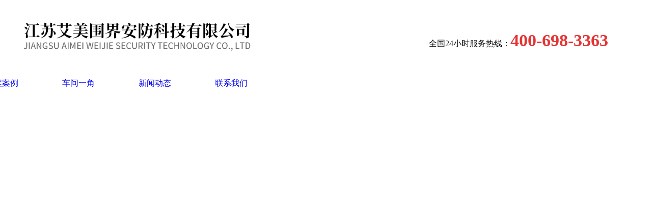

--- FILE ---
content_type: text/html
request_url: http://www.aimeiweijie.com/
body_size: 13028
content:

<!DOCTYPE html>
<html>
<head>
<meta http-equiv="Content-Type" content="text/html; charset=UTF-8"/>
<meta content="IE=edge,chrome=1" http-equiv="X-UA-Compatible">
<meta name="format-detection" content="telephone=no" />
<!--[if lte IE 7]><script>window.location.href='/manager/ie6.html?referrer='+location.href;</script><![endif]-->

<title>江苏艾美围界安防科技有限公司</title>
<meta content="江苏艾美围界安防科技有限公司、艾美围界、艾美、艾美围栏、艾美栅栏、艾美护栏、江苏艾美、徐州护栏、徐州围栏、徐州栅栏" name="keywords"/>
<meta content="江苏艾美围界安防科技有限公司致力于向市场及客户提供高品质的产品，公司拥有当今先进的表面处理技术和专业生产装备，优美设计个性化的金属网栏系列、栅栏系列、护栏系列、出入口控制系列产品为市场及客户解决场地保护方案，是国内市场最具竞争力的围界产品商家之一。" name="description"/>

<link href="/upfile/files/favicon.ico" type="image/x-icon" rel="icon">
<link href="/upfile/files/favicon.ico" type="image/x-icon" rel="shortcut icon">
<link type="text/css" rel="stylesheet" href="/manager/css/common.css" />
<link type="text/css" rel="stylesheet" href="/manager/css/style.css" />
<link type="text/css" rel="stylesheet" href="/manager/css/upDateStyle.css" />
<link type="text/css" rel="stylesheet" href="/manager/css/coupon/coupon.css" />
<link type="text/css" rel="stylesheet" href="/manager/css/animate.min.css" />
<script type="text/javascript" src="/manager/js/jquery-1.7.2.min.js"></script>
<script type="text/javascript" src="/inc/widget/ckplayer6.2/js/offlights.js"></script>
<script type="text/javascript" src="/inc/widget/ckplayer6.2/ckplayer/ckplayer.js" charset="utf-8"></script>
<script type="text/javascript" src="/manager/js/md5.js"></script>
<script type="text/javascript" src="/manager/js/updateStyle.js"></script>
<script src="/manager/js/jquery.SuperSlide.source.js"></script>
<script src="/manager/js/layer/layer.js"></script>
<script src="/manager/js/laypage/laypage.js"></script>
<script type="text/javascript" src="/manager/js/layer/extend/layer.ext.js"></script>
<script src="/inc/style.asp"></script>
<script type="text/javascript" src="/manager/js/wow.min.js"></script>
<script>
new WOW().init();
window.top["BNPage"]=0;
</script>
<style type="text/css">
body{width:1200px;margin:0 auto;
background-color:#ffffff;}
html {overflow-x:hidden; overflow-y:auto;} /*用来隐藏html的滚动条*/
.fwtop {background:#ffffff none repeat scroll 0 0;}.fwbottom {background: #f5f6f7 none repeat scroll 0 0;}
</style>

</head>
<body  onLoad="setTimeout(function() { window.scrollTo(0, 1) }, 100);">

<div id="BNreturnTopDiv"></div>
<div class="fwtop" style="position:relative;height:197px;width:100%;min-height:30px;" rel="5"> <div class="edit_putHere  tLan" rel="121" id="121" saveTitle="area121" style="height:10px;z-index:auto;top:0px;position:absolute;background-color:#f9c700; "></div><div class="label advertising " id="122" rel="122" titles="图片"  usestate="1" style='width:455px;height:62px;z-index:105;left:0px;top:39px;position:absolute;margin-left:0px;'><div class="advContent picture122" style="text-align:center;"><img width="450px"height="62px" src="/upfile/images/l.jpg" alt=""/></div></div><script type="text/javascript">$(function(){tlancv('122','0')});</script> <div class="edit_putHere  tLan" rel="427" id="427" saveTitle="area427" style="height:66px;z-index:auto;top:131px;position:absolute;background-color:#f9c700; "><div class="label " id="123" rel="123" titles="导航菜单"  usestate="1" style='width:1202px;height:66px;z-index:105;left:50%;top:0px;position:absolute;margin-left:-601px;' objcenter="center" DH="0">	<ul class="navBarUlStyle navBarUlStyle123">		<li class="m"><a class=""  bid="560"  href="/">网站首页</a></li>		<li class="m"><a class=""  bid="561"  href="/561">关于我们</a></li>		<li class="m"><a class=""  bid="563"  href="/563">产品中心</a></li>		<li class="m"><a class=""  bid="564"  href="/564">工程案例</a></li>		<li class="m"><a class=""  bid="565"  href="/565">车间一角</a></li>		<li class="m"><a class=""  bid="566"  href="/566">新闻动态</a></li>		<li class="m"><a class=""  bid="562"  href="/562">联系我们</a></li>		<li class="m"><a class=""  bid="567"  href="/567">在线留言</a></li>		<li class="m"><a class=""  bid="571"  href="/571">先进的喷涂设备</a></li>	</ul><div class="clear"></div></div><style type="text/css">.navBarUlStyle123{border-radius:0px; -moz-border-radius:0px; -webkit-border-radius:0px;font-family:Microsoft YaHei;display:table-cell;vertical-align:middle;}.navBarUlStyle123 li{width:150px;height:65px;line-height:65px;border-radius:0px; -moz-border-radius:0px; -webkit-border-radius:0px;float:left;display:inline-block;text-align:center;;;}.navBarUlStyle123 .on{background-color:#fffcff;;border-bottom : 5px solid #f9c700;}.navBarUlStyle123 .on a{color:#f9c700;}.navBarUlStyle123 li a{font-size:16px;font-weight:normal;font-style:normal;text-decoration:none;width:150px;height:65px;display:block;color:333;}.navBarUlStyle123 li a:hover{color:#f9c700;}</style><script type="text/javascript">$(function(){tlancv('123','50%')});</script></div><div class="label advertising" id="481" rel="481" titles="文字"  usestate="1" style='width:391px;height:84px;z-index:100;left:802px;top:46px;position:absolute;margin-left:0px;'><div class="label_content advContent text481"><span style="font-family:微软雅黑;font-size:16px;"><span style="line-height:2;">全国24小时服务热线：</span><strong><span style="color:#E53333;font-family:impact;font-size:34px;line-height:2;">400-698-3363</span></strong><br />
</span></div></div><script type="text/javascript">$(function(){tlancv('481','802')});</script></div><div class="fwmain" style="position:relative;height:3450px;min-height:10px;position:relative;" rel="109"> <div class="edit_putHere  tLan" rel="128" id="128" saveTitle="area128" style="height:652px;z-index:auto;top:0px;position:absolute; "><div class="label slideBox slide129" id="129" rel="129" titles="幻灯片"  usestate="1" style='width:100%;height:652px;z-index:100;left:-348.5px;top:0px;position:absolute;margin-left:0px;'><div class="hd"><ul><li>1</li><li>2</li></ul></div><div class="bd" id="bd129" style="align:center;"><ul><li><a href="/562" target="_blank"><img width="100%"height="650px" src="/upfile/images/123.jpg" alt=""/></a></li><li><a href="/562" target="_blank"><img width="100%"height="650px" src="/upfile/images/大图(2).jpg" alt=""/></a></li></ul></div></div><script type="text/javascript">$(function(){var ary = location.href.split(" &");jQuery(".slide129").slide( { mainCell:"#bd129 ul", effect:"leftLoop",autoPlay:"true",trigger:"mouseover",easing:"swing",delayTime:"1000",mouseOverStop:"true",pnLoop:"true",interTime:"5000"});var labelWidth = $(".slide129").width();var winW = $(window).width();var bodyWidth = $(".fwtop,.fwmain,.fwbottom").width();var slideWidth = winW > bodyWidth ? winW :bodyWidth;if (labelWidth >= slideWidth){$(".slide129").css({"width":slideWidth + "px"});}var hd_li_length = $(".slide129 .hd ul li").length;var hd_length = hd_li_length*30 + (hd_li_length-1)*3;var half_hd_length = hd_length/2;$(".slide129 .hd").css({"marginLeft":"-"+half_hd_length+"px"});});</script><style type="text/css">#bd129  .tempWrap{width:100% !important;}</style><script type="text/javascript">$(function(){tlancv('129','-348.5')});</script></div><div class="label advertising" id="130" rel="130" titles="文字"  usestate="1" style='width:223px;height:89px;z-index:100;left:0px;top:707px;position:absolute;margin-left:0px;'><div class="label_content advContent text130"><span style="font-size:28px;color:#111;">先进的喷涂设备</span> 
</div></div><script type="text/javascript">$(function(){tlancv('130','0')});</script><div class="label clear" id="131" rel="131" titles="产品列表"  usestate="1" style='width:1200px;height:308px;z-index:100;left:0px;top:764px;position:absolute;margin-left:0px;'>	<div id="productList131" class="label_content productList131">		<div class="pic_list1 pic_list_roll" id="pic_list131">			<ul class="prolist131" id="prolist131">				<li>					<a  style="font-size:16px;color:#ffffff;"  title="先进的喷涂设备" href="/571/571/16"><img style="width:271px;height:216px;background-repeat:no-repeat;margin-top:10px;margin-right:8px;margin-left:8px;" src="/upfile/files/先进的喷涂设备/1.jpg" alt="" title="" onMouseOver="" onMouseOut=""/>					<p class="title" style="background-color:#292929;font-size:16px;color:#ffffff;border:8px solid #ffffff;line-height:39px;" onMouseOver="this.style.background='#f9c700'" onMouseOut="this.style.background='#292929'">先进的喷涂设备</p></a>				</li>				<li>					<a  style="font-size:16px;color:#ffffff;"  title="先进的喷涂设备" href="/571/571/15"><img style="width:271px;height:216px;background-repeat:no-repeat;margin-top:10px;margin-right:8px;margin-left:8px;" src="/upfile/files/先进的喷涂设备/2.jpg" alt="" title="" onMouseOver="" onMouseOut=""/>					<p class="title" style="background-color:#292929;font-size:16px;color:#ffffff;border:8px solid #ffffff;line-height:39px;" onMouseOver="this.style.background='#f9c700'" onMouseOut="this.style.background='#292929'">先进的喷涂设备</p></a>				</li>				<li>					<a  style="font-size:16px;color:#ffffff;"  title="先进的喷涂设备" href="/571/571/14"><img style="width:271px;height:216px;background-repeat:no-repeat;margin-top:10px;margin-right:8px;margin-left:8px;" src="/upfile/files/先进的喷涂设备/3.jpg" alt="" title="" onMouseOver="" onMouseOut=""/>					<p class="title" style="background-color:#292929;font-size:16px;color:#ffffff;border:8px solid #ffffff;line-height:39px;" onMouseOver="this.style.background='#f9c700'" onMouseOut="this.style.background='#292929'">先进的喷涂设备</p></a>				</li>				<li>					<a  style="font-size:16px;color:#ffffff;"  title="先进的喷涂设备" href="/571/571/13"><img style="width:271px;height:216px;background-repeat:no-repeat;margin-top:10px;margin-right:8px;margin-left:8px;" src="/upfile/files/先进的喷涂设备/4.jpg" alt="" title="" onMouseOver="" onMouseOut=""/>					<p class="title" style="background-color:#292929;font-size:16px;color:#ffffff;border:8px solid #ffffff;line-height:39px;" onMouseOver="this.style.background='#f9c700'" onMouseOut="this.style.background='#292929'">先进的喷涂设备</p></a>				</li>			<div class="clear"></div>			</ul>		</div>	</div>	<div class="label_foot"></div></div><style type="text/css">.productList131{background-position:center center;background-repeat:no-repeat;}</style><script type="text/javascript">$(function(){tlancv('131','0')});</script><div class="label advertising" id="132" rel="132" titles="文字"  usestate="1" style='width:186px;height:80px;z-index:100;left:988px;top:696px;position:absolute;margin-left:0px;'><div class="label_content advContent text132"><style>
.cp-1 li{list-style-type:none;font-size:16px;font-family:微软雅黑;text-align:center;width:82px;height:45px;float:left;line-height:3;display:block;}
.cp-2{background:#f9c700;color:#fff;}
.cp-3:hover{color:#f9c700;}
.pic_list_roll{width:100%;}
</style>
<ul class="cp-1">
	<li class="cp-2">
		<a href="/571">全部</a> 
	</li>
	<li class="cp-3">
		<a href="/571">更多</a> 
	</li>
</ul></div></div><script type="text/javascript">$(function(){tlancv('132','988')});</script><div class="label advertising" id="133" rel="133" titles="文字"  usestate="1" style='width:223px;height:89px;z-index:101;left:0px;top:1122px;position:absolute;margin-left:0px;'><div class="label_content advContent text133"><span style="font-size:28px;color:#111111;line-height:1.5;">工程案例</span> <span style="font-size:16px;color:#999999;line-height:1.5;">Engineering Case</span></div></div><script type="text/javascript">$(function(){tlancv('133','0')});</script><div class="label advertising" id="134" rel="134" titles="文字"  usestate="1" style='width:551px;height:70px;z-index:101;left:649px;top:1135px;position:absolute;margin-left:0px;'><div class="label_content advContent text134"><style>
.cp-1{list-style-type:none;font-size:16px;font-family:微软雅黑;text-align:center;float:left;line-height:3;display:block;}
.cp-2 a{background:#f9c700;color:#fff;width:82px;height:45px;}
.cp-3 a:hover{color:#f9c700;width:82px;height:45px;}
.cp-4{width:200px!important;height:45px;}
.cp-4 a:hover{color:#f9c700;}
.pic_list_roll{width:100%;}
</style>
<ul class="cp-1">
	<li class="cp-2">
		<a href="/564">全部</a> 
	</li>
	<li class="cp-4">
		<a href="/563/568">出入口控制系统系列</a> 
	</li>
	<li class="cp-3">
		<a href="/563/569">围栏系列</a> 
	</li>
	<li class="cp-3">
		<a href="/563/570">栅栏系列</a> 
	</li>
	<li class="cp-3">
		<a href="/563">更多</a> 
	</li>
</ul></div></div><script type="text/javascript">$(function(){tlancv('134','649')});</script><div class="label clear" id="135" rel="135" titles="产品列表"  usestate="1" style='width:1200px;height:648px;z-index:101;left:0px;top:1219px;position:absolute;margin-left:0px;'>	<div id="productList135" class="label_content productList135">		<div class="pic_list1 pic_list_roll" id="pic_list135">			<ul class="prolist135" id="prolist135">				<li>					<a  style="font-size:16px;color:#ffffff;"  title="工程案例" href="/564/564/36"><img style="width:271px;height:216px;background-repeat:no-repeat;margin-top:10px;margin-right:8px;margin-left:8px;" src="/upfile/files/围栏，栅栏/微信图片_20230722110009.jpg" alt="" title="" onMouseOver="" onMouseOut=""/>					<p class="title" style="background-color:#292929;font-size:16px;color:#ffffff;border:8px solid #ffffff;line-height:39px;" onMouseOver="this.style.background='#f9c700'" onMouseOut="this.style.background='#292929'">工程案例</p></a>				</li>				<li>					<a  style="font-size:16px;color:#ffffff;"  title="工程案例" href="/564/564/37"><img style="width:271px;height:216px;background-repeat:no-repeat;margin-top:10px;margin-right:8px;margin-left:8px;" src="/upfile/files/围栏，栅栏/微信图片_20230722110001.jpg" alt="" title="" onMouseOver="" onMouseOut=""/>					<p class="title" style="background-color:#292929;font-size:16px;color:#ffffff;border:8px solid #ffffff;line-height:39px;" onMouseOver="this.style.background='#f9c700'" onMouseOut="this.style.background='#292929'">工程案例</p></a>				</li>				<li>					<a  style="font-size:16px;color:#ffffff;"  title="工程案例" href="/564/564/38"><img style="width:271px;height:216px;background-repeat:no-repeat;margin-top:10px;margin-right:8px;margin-left:8px;" src="/upfile/files/围栏，栅栏/微信图片_20230722105956.jpg" alt="" title="" onMouseOver="" onMouseOut=""/>					<p class="title" style="background-color:#292929;font-size:16px;color:#ffffff;border:8px solid #ffffff;line-height:39px;" onMouseOver="this.style.background='#f9c700'" onMouseOut="this.style.background='#292929'">工程案例</p></a>				</li>				<li>					<a  style="font-size:16px;color:#ffffff;"  title="工程案例" href="/564/564/39"><img style="width:271px;height:216px;background-repeat:no-repeat;margin-top:10px;margin-right:8px;margin-left:8px;" src="/upfile/files/围栏，栅栏/微信图片_20230722105947.jpg" alt="" title="" onMouseOver="" onMouseOut=""/>					<p class="title" style="background-color:#292929;font-size:16px;color:#ffffff;border:8px solid #ffffff;line-height:39px;" onMouseOver="this.style.background='#f9c700'" onMouseOut="this.style.background='#292929'">工程案例</p></a>				</li>				<li>					<a  style="font-size:16px;color:#ffffff;"  title="工程案例" href="/564/564/40"><img style="width:271px;height:216px;background-repeat:no-repeat;margin-top:10px;margin-right:8px;margin-left:8px;" src="/upfile/files/围栏，栅栏/微信图片_20230722105930.jpg" alt="" title="" onMouseOver="" onMouseOut=""/>					<p class="title" style="background-color:#292929;font-size:16px;color:#ffffff;border:8px solid #ffffff;line-height:39px;" onMouseOver="this.style.background='#f9c700'" onMouseOut="this.style.background='#292929'">工程案例</p></a>				</li>				<li>					<a  style="font-size:16px;color:#ffffff;"  title="工程案例" href="/564/564/41"><img style="width:271px;height:216px;background-repeat:no-repeat;margin-top:10px;margin-right:8px;margin-left:8px;" src="/upfile/files/围栏，栅栏/微信图片_20230720153112.jpg" alt="" title="" onMouseOver="" onMouseOut=""/>					<p class="title" style="background-color:#292929;font-size:16px;color:#ffffff;border:8px solid #ffffff;line-height:39px;" onMouseOver="this.style.background='#f9c700'" onMouseOut="this.style.background='#292929'">工程案例</p></a>				</li>				<li>					<a  style="font-size:16px;color:#ffffff;"  title="工程案例" href="/564/564/42"><img style="width:271px;height:216px;background-repeat:no-repeat;margin-top:10px;margin-right:8px;margin-left:8px;" src="/upfile/files/围栏，栅栏/微信图片_20230720153108.jpg" alt="" title="" onMouseOver="" onMouseOut=""/>					<p class="title" style="background-color:#292929;font-size:16px;color:#ffffff;border:8px solid #ffffff;line-height:39px;" onMouseOver="this.style.background='#f9c700'" onMouseOut="this.style.background='#292929'">工程案例</p></a>				</li>				<li>					<a  style="font-size:16px;color:#ffffff;"  title="工程案例" href="/564/564/43"><img style="width:271px;height:216px;background-repeat:no-repeat;margin-top:10px;margin-right:8px;margin-left:8px;" src="/upfile/files/围栏，栅栏/微信图片_20230720153105.jpg" alt="" title="" onMouseOver="" onMouseOut=""/>					<p class="title" style="background-color:#292929;font-size:16px;color:#ffffff;border:8px solid #ffffff;line-height:39px;" onMouseOver="this.style.background='#f9c700'" onMouseOut="this.style.background='#292929'">工程案例</p></a>				</li>			<div class="clear"></div>			</ul>		</div>	</div>	<div class="label_foot"></div></div><style type="text/css">.productList135{background-position:center center;background-repeat:no-repeat;}</style><script type="text/javascript">$(function(){tlancv('135','0')});</script> <div class="edit_putHere  tLan" rel="136" id="136" saveTitle="area136" style="height:872px;z-index:auto;top:1865px;position:absolute;background-color:#ffffff; "><div class="label advertising" id="138" rel="138" titles="文字"  usestate="1" style='width:699px;height:357px;z-index:100;left:465.5px;top:45px;position:absolute;margin-left:0px;'><div class="label_content advContent text138"><p style="margin-top:0px;margin-bottom:0px;padding:0px;outline:none;color:#111111;font-family:å¾&reg;font-size:16px;text-wrap:wrap;background-color:#FFFFFF;text-align:center;">
	<span style="margin:0px;padding:0px;outline:none;font-size:24px;line-height:2;font-family:微软雅黑;">江苏艾美围界安防科技有限公司是一家以围界为主导，集设计、开发、生产、销售和服务为一体的建筑配套型企业，江苏艾美围界安防科技有限公司致力于向市场及客户提供高品质的产品，公司拥有当今世界最前沿的表面处理技术和专业生产装备，优美设计个性化的金属网栏系列、栅栏系列、护栏系列、出入口控制系列产品为市场及客户解决场地保护方案，是国内市场最具竞争力的围界产品商家之一。</span> 
</p>
<p style="margin-top:0px;margin-bottom:0px;padding:0px;outline:none;color:#111111;font-family:å¾&reg;font-size:16px;text-wrap:wrap;background-color:#FFFFFF;text-align:center;">
	<span style="margin:0px;padding:0px;outline:none;font-size:24px;line-height:2.5;"><strong style="margin:0px;padding:0px;outline:none;"></strong></span> 
</p></div></div><script type="text/javascript">$(function(){tlancv('138','465.5')});</script><div class="label advertising" id="140" rel="140" titles="文字"  usestate="1" style='width:223px;height:89px;z-index:102;left:4.5px;top:448px;position:absolute;margin-left:0px;'><div class="label_content advContent text140"><span style="font-size:28px;color:#111111;line-height:1.5;">企业优势</span> <span style="font-size:16px;color:#999999;line-height:1.5;">ADVANTAGE</span></div></div><script type="text/javascript">$(function(){tlancv('140','4.5')});</script><div class="label advertising" id="141" rel="141" titles="文字"  usestate="1" style='width:186px;height:80px;z-index:101;left:1023.5px;top:465px;position:absolute;margin-left:0px;'><div class="label_content advContent text141"><style>
.cp-1 li{list-style-type:none;font-size:16px;font-family:微软雅黑;text-align:center;width:82px;height:45px;float:left;line-height:3;display:block;}
.cp-2{background:#f9c700;color:#fff;}
.cp-3:hover{color:#f9c700;}
.pic_list_roll{width:100%;}
</style>
<ul class="cp-1">
	<li class="cp-2">
		<a href="/562">全部</a> 
	</li>
	<li class="cp-3">
		<a href="/562">更多</a> 
	</li>
</ul></div></div><script type="text/javascript">$(function(){tlancv('141','1023.5')});</script><div class="label advertising" id="142" rel="142" titles="文字"  usestate="1" style='width:1191px;height:316px;z-index:100;left:6.5px;top:556px;position:absolute;margin-left:0px;'><div class="label_content advContent text142"><style>
.ys-1{list-style-type:none;width:100%;float:left;}
.ys-1 img{width:33%;display:block;float:left;padding-right:3px;}
</style>
<ul class="ys-1">
	<li>
		<img src="/upfile/images/s1.jpg" alt="" /> 
	</li>
	<li>
	</li>
<img src="/upfile/images/s2.jpg" alt="" /> 
	<li>
	</li>
<img src="/upfile/images/s3.jpg" alt="" /> 
</ul></div></div><script type="text/javascript">$(function(){tlancv('142','6.5')});</script><div class="label advertising " id="480" rel="480" titles="图片"  usestate="1" style='width:439px;height:341px;z-index:100;left:4.5px;top:57px;position:absolute;margin-left:0px;'><div class="advContent picture480" style="text-align:center;"><img width="100%"height="100%" src="/upfile/files/ABUIABAEGAAghKz8sAUosLDctAQw5QM4xwI.png" alt=""/></div></div><script type="text/javascript">$(function(){tlancv('480','4.5')});</script></div><div class="label advertising" id="482" rel="482" titles="文字"  usestate="1" style='width:266px;height:86px;z-index:102;left:0px;top:2755px;position:absolute;margin-left:0px;'><div class="label_content advContent text482"><span style="color:#111111;"><span style="font-size:28px;">新闻中心</span></span>&nbsp;<span style="font-size:16px;color:#999999;line-height:1.5;">New Center</span> 
</div></div><script type="text/javascript">$(function(){tlancv('482','0')});</script><div class="label clear" id="483" rel="483" titles="文章列表"  usestate="1" style='width:1200px;height:635px;z-index:101;left:0px;top:2815px;position:absolute;margin-left:0px;'>	<div id="allabelcontent1" class="label_content articleList483">		<div class="item_listNew5 id483">			<ul class="clearfix" id="articlelist483">		<li><a  title="设计交通护栏要考虑哪几点？" href="/566/566/17"><img class="new_left5" id="thum483" src="/upfile/files/xw/xw6.jpg" alt="" /></a><div id="content_box483" class="new_right5"><h3><a  href="/566/566/17" title="设计交通护栏要考虑哪几点？">设计交通护栏要考虑哪几点？</a></h3><p id="summary483" class="summary">交通护栏是道路上的重要安全设施，为了保证交通护栏的质量达到防护的硬性要求，在设计交通护栏时，除了保证所用材料及强度达到设计标准，还需注意以下几点：
1.安全结构...</p><span id="datetime483">2023-7-18</span><a  id="moreNew483" href="/566/566/17" onMouseOver="" onMouseOut="" style="float:right;">更多>></a></div></li>		<li><a  title="城市道路交通护栏为什么用白色居多" href="/566/566/16"><img class="new_left5" id="thum483" src="/upfile/files/xw/xw5.jpg" alt="" /></a><div id="content_box483" class="new_right5"><h3><a  href="/566/566/16" title="城市道路交通护栏为什么用白色居多">城市道路交通护栏为什么用白色居多</a></h3><p id="summary483" class="summary">我们在城市的道路上都会看到很多的道路上都安装有隔离交通护栏，它对对向车辆、人车进行了分隔，起到了维护交通秩序，保证城市交通效率的作用。如果我们注意一下就会发现，...</p><span id="datetime483">2023-7-18</span><a  id="moreNew483" href="/566/566/16" onMouseOver="" onMouseOut="" style="float:right;">更多>></a></div></li>		<li><a  title="在做公路护栏网施工时要注意什么呢？" href="/566/566/15"><img class="new_left5" id="thum483" src="/upfile/files/xw/xw4.jpg" alt="" /></a><div id="content_box483" class="new_right5"><h3><a  href="/566/566/15" title="在做公路护栏网施工时要注意什么呢？">在做公路护栏网施工时要注意什么呢？</a></h3><p id="summary483" class="summary">	在修建公路围栏时，应分节进行柱子的埋入。两端的柱子应先埋入，然后再用电缆将中间柱子埋入。在纵向上，圆柱的轴线应在一条直线上，并且不应有凹凸不平。从高处看，柱子...</p><span id="datetime483">2023-7-18</span><a  id="moreNew483" href="/566/566/15" onMouseOver="" onMouseOut="" style="float:right;">更多>></a></div></li>		<li><a  title="详解下安装公路围栏的注意事项" href="/566/566/14"><img class="new_left5" id="thum483" src="/upfile/files/xw/xw3.jpg" alt="" /></a><div id="content_box483" class="new_right5"><h3><a  href="/566/566/14" title="详解下安装公路围栏的注意事项">详解下安装公路围栏的注意事项</a></h3><p id="summary483" class="summary">	在修建公路围栏时，应分节进行柱子的埋入。两端的柱子应先埋入，然后再用电缆将中间柱子埋入。在纵向上，圆柱的轴线应在一条直线上，并且不应有凹凸不平。从高处看，柱子...</p><span id="datetime483">2023-7-18</span><a  id="moreNew483" href="/566/566/14" onMouseOver="" onMouseOut="" style="float:right;">更多>></a></div></li>		<li><a  title="现在介绍下养殖围栏网的使用方法" href="/566/566/13"><img class="new_left5" id="thum483" src="/upfile/files/xw/xw2.jpg" alt="" /></a><div id="content_box483" class="new_right5"><h3><a  href="/566/566/13" title="现在介绍下养殖围栏网的使用方法">现在介绍下养殖围栏网的使用方法</a></h3><p id="summary483" class="summary">	文化围栏的特征？文化围栏由热浸镀锌钢丝制成。设备表面经过镀锌，喷涂和浸涂。它具有很强的附着力，良好的安全性和鲜艳的色彩。与通常的栅栏网的区别在于整体硬度较差。...</p><span id="datetime483">2023-7-18</span><a  id="moreNew483" href="/566/566/13" onMouseOver="" onMouseOut="" style="float:right;">更多>></a></div></li>		<li><a  title="道路护栏应该怎样保养" href="/566/566/12"><img class="new_left5" id="thum483" src="/upfile/files/xw/xw1.jpg" alt="" /></a><div id="content_box483" class="new_right5"><h3><a  href="/566/566/12" title="道路护栏应该怎样保养">道路护栏应该怎样保养</a></h3><p id="summary483" class="summary">	道路护栏的路障镀锌管具有超强的防腐能力，但再良好的能力也抵不过强酸和入侵的强潮，所以镀锌管的隔离层的过程中显得尤为重要，高品质的道路护栏有良好的除尘层的保护，...</p><span id="datetime483">2023-7-18</span><a  id="moreNew483" href="/566/566/12" onMouseOver="" onMouseOut="" style="float:right;">更多>></a></div></li>			<div id="pager483" class="clear holder pager483" style="text-align:center"></div>			<script>			$(document).ready(function(){lay_page(483,1,566,10,1)})			</script>			</ul>		</div>	</div><style type="text/css">.articleList483{}#articlelist483 li h3 a{font-size:16px;}#articlelist483 li{float:left;width:48%;margin-left:1%;}#articlelist483 li a:hover,articlelist483 li a:active{color:#f9c700;}#datetime483,.new_left3{margin-right:5px;}#thum483{width:220px;height:130px;}#summary483{font-size:14px;line-height:25px !important;}#more483{;position:absolute;right:0;bottom:0;}#content_box483{}#moreNew483{;}</style>	<div class="label_foot"></div></div><script type="text/javascript">$(function(){tlancv('483','0')});</script></div><div class="fwbottom" style="position:relative;height:961px;width:100%;min-height:30px;" rel="6"> <div class="edit_putHere  tLan" rel="148" id="148" saveTitle="area148" style="height:563px;z-index:auto;top:46px;position:absolute;background: url(/upfile/images/di_bg.png) no-repeat center center; "><div class="label advertising" id="149" rel="149" titles="文字"  usestate="1" style='width:200px;height:134px;z-index:100;left:4.5px;top:63px;position:absolute;margin-left:0px;'><div class="label_content advContent text149"><span style="font-size:28px;color:#111111;line-height:1.5;">联系我们</span><br />
<span style="font-size:16px;color:#4b4b4b;line-height:1.5;">Contact Us</span> <br />
<br />
<div style="background:#4b4b4b;width:75px;height:2px;">
</div></div></div><script type="text/javascript">$(function(){tlancv('149','4.5')});</script><div class="label advertising" id="150" rel="150" titles="文字"  usestate="1" style='width:470px;height:216px;z-index:100;left:9px;top:184px;position:absolute;margin-left:0px;'><div class="label_content advContent text150"><span style="font-family:微软雅黑;font-size:16px;line-height:2.5;color:#111;">江苏艾美围界安防科技有限公司</span><br />
<span style="font-family:微软雅黑;font-size:16px;line-height:2.5;color:#111;">联系人：耿忠杰</span><br />
<span style="font-family:微软雅黑;font-size:16px;line-height:2.5;color:#111;">联系方式：18651131414（微信同号）</span><br />
<span style="font-family:微软雅黑;font-size:16px;line-height:2.5;color:#111;">网站：www.aimeiweijie.com</span><br />
<span style="font-family:微软雅黑;font-size:16px;line-height:2.5;color:#111;">地址：江苏省徐州市云龙区土山寺邻里中心578A室</span><br /></div></div><script type="text/javascript">$(function(){tlancv('150','9')});</script><div class="label advertising" id="151" rel="151" titles="文字"  usestate="1" style='width:200px;height:81px;z-index:100;left:1px;top:412px;position:absolute;margin-left:0px;'><div class="label_content advContent text151"><div class="lx-1">
	<a href="/562">more+</a> 
</div>
<style>
.lx-1 a{font-size:16px;line-height:3;border:1px solid #111;width:178px;height:53px;text-align:center;color:#111;display:block;}
.lx-1 a:hover{font-size:16px;line-height:3;border:1px solid #fff;width:178px;height:53px;text-align:center;background:#fff;color:#111;display:block;}
</style></div></div><script type="text/javascript">$(function(){tlancv('151','1')});</script><div class="label clear" id="152" rel="152" titles="在线表单"  usestate="1" style='width:652px;height:427px;z-index:100;left:561.5px;top:73px;position:absolute;background-color:#ffffff;margin-left:0px;'>	<style>	#onlineFormshow152 li a{ display:inline-block;margin-right:10px;padding-right:0;text-align:left;vertical-align:top;line-height:45px;width:60px !important;height:70px !important;color:#111 !important;font-size:16px !important;font-family:Microsoft YaHei !important;}	#onlineFormshow152 li label{color:#111 !important;font-size:16px !important;font-family:Microsoft YaHei !important;margin-left:5px;margin-right:10px;}	#onlineFormshow152 li .inputText1{color:;font-size:16px;font-family:Microsoft YaHei;border:1px #ccc solid;width:200px;height:45px;line-height:45px;}	#onlineFormshow152 li .onlineFormSelect{font-size:16px;font-family:Microsoft YaHei;}	#onlineFormshow152 li .textareainput1{color:;font-size:16px;font-family:Microsoft YaHei;width:480px !important;height:92px !important;border: 1px solid #dddddd;padding-bottom:3px;}	#onlineFormshow152 li .inputText2{color:;font-size:16px;font-family:Microsoft YaHei;width:80px;}	#onlineFormshow152 li span .fwCode{cursor:pointer;display:block;float:left;width:50px;height:20px;margin-left:10px;}	#onlineFormshow152 li .btn_inner{background:#111;border: 0 none;line-height:26px;width:180px;height:54px;font-size:16px;color:#fff;;float:left;}	</style><div id="jzgc152" class="label_content onlineFormshow" style="" ><ul id="onlineFormshow152"><li> <a>姓名 :</a><input regType="0" myVar="parameter1152" name="parameter1152" type="text" class="inputText1 paraName paraName1 regType" /><span class="hint"></span></li><li> <a>电话 :</a><input regType="0" myVar="parameter2152" name="parameter2152" type="text" class="inputText1 paraName paraName2 regType" /><span class="hint"></span></li><li> <a>Q Q :</a><input regType="0" myVar="parameter3152" name="parameter3152" type="text" class="inputText1 paraName paraName3 regType" /><span class="hint"></span></li><li> <a>E-mail:</a><input regType="0" myVar="parameter4152" name="parameter4152" type="text" class="inputText1 paraName paraName4 regType" /><span class="hint"></span></li><li> <a>内容 :</a><textarea myVar="parameter5152" name="parameter5152" class="textareainput1 paraName paraName5"></textarea><span class="hint"></span></li><li><button type='submit' class="btn_inner" id="msgSubmit152" >提交</button></li></ul> </div><script type="text/javascript">	$(function(){messageOperate1("152","onlineFormshow152","9");	onlineFormValidata("regType");})</script><div class="label_foot"></div></div><div class="clear"></div><script type="text/javascript">$(function(){tlancv('152','561.5')});</script></div> <div class="edit_putHere  tLan" rel="153" id="153" saveTitle="area153" style="height:353px;z-index:auto;top:608px;position:absolute;background-color:#171717; "><div class="label advertising" id="154" rel="154" titles="文字"  usestate="1" style='width:569px;height:56px;z-index:100;left:4.5px;top:19px;position:absolute;margin-left:0px;'><div class="label_content advContent text154"><img src="/upfile/editor/image/2023071817430410410.png" alt="" width="28" height="28" title="" align="" />&nbsp; &nbsp; &nbsp;&nbsp;<span style="font-size:16px;line-height:2;color:#999999;">友情链接：</span><a href="/563" target="_blank" class=":" db-1""=""><span style="font-size:16px;line-height:2;color:#999999;">护栏网系列&nbsp; &nbsp; </span><span style="font-size:16px;line-height:2;color:#999999;">锌钢护栏系列</span><span style="text-wrap:wrap;font-size:16px;line-height:2;color:#999999;">&nbsp; &nbsp;&nbsp;</span><span style="font-size:16px;line-height:2;color:#999999;">隔离栅系列&nbsp;</span></a> 
<style>
.slideBox .hd ul li.on{background:#f9c700;color:#f9c700;}
#onlineFormshow152 li {display:inline-block;}
#onlineFormshow152{padding-top:30px;}
.btn_inner{margin-top:30px!important;margin-left:18px;}
#onlineFormshow152 li a{padding-left:18px;}
</style></div></div><script type="text/javascript">$(function(){tlancv('154','4.5')});</script><div class="label advertising" id="155" rel="155" titles="文字"  usestate="1" style='width:100%;height:30px;z-index:100;left:-327.5px;top:80px;position:absolute;margin-left:0px;'><div class="label_content advContent text155"><div style="width:100%;height:1px;background:#fff;">
</div>
<style>
.pic_list1 li img{transition:width 2s;}
.pic_list1 li img:hover{transform:scale(1.05);transition:all 1s}
.d6 .searchSubmit{background-color:#f9c700;}
</style></div></div><script type="text/javascript">$(function(){tlancv('155','-327.5')});</script><div class="label advertising" id="156" rel="156" titles="文字"  usestate="1" style='width:200px;height:116px;z-index:100;left:89.5px;top:170px;position:absolute;margin-left:0px;'><div class="label_content advContent text156"><div style="text-align:center;">
	<strong style="font-family:微软雅黑;font-size:35px;"><span style="color:#FFFFFF;line-height:1.5;">艾美围界</span></strong> 
</div>
<span style="font-family:微软雅黑;font-size:25px;"> 
<div style="text-align:center;">
	<strong><span style="color:#FFFFFF;line-height:1.5;">安防科技</span></strong> 
</div>
</span></div></div><script type="text/javascript">$(function(){tlancv('156','89.5')});</script><div class="label advertising" id="157" rel="157" titles="文字"  usestate="1" style='width:22px;height:156px;z-index:100;left:298.5px;top:142px;position:absolute;margin-left:0px;'><div class="label_content advContent text157"><div style="width:1px;height:100%;background:#888888;">
</div></div></div><script type="text/javascript">$(function(){tlancv('157','298.5')});</script><div class="label " id="158" rel="158" titles="导航菜单"  usestate="1" style='width:645px;height:25px;z-index:100;left:332.5px;top:162px;position:absolute;margin-left:0px;' DH="0">	<ul class="navBarUlStyle navBarUlStyle158">		<li class="m"><a class=""  bid="560"  href="/">网站首页</a></li>		<li class="m"><a class=""  bid="561"  href="/561">关于我们</a></li>		<li class="m"><a class=""  bid="563"  href="/563">产品中心</a></li>		<li class="m"><a class=""  bid="564"  href="/564">工程案例</a></li>		<li class="m"><a class=""  bid="565"  href="/565">车间一角</a></li>		<li class="m"><a class=""  bid="566"  href="/566">新闻动态</a></li>		<li class="m"><a class=""  bid="562"  href="/562">联系我们</a></li>		<li class="m"><a class=""  bid="567"  href="/567">在线留言</a></li>		<li class="m"><a class=""  bid="571"  href="/571">先进的喷涂设备</a></li>	</ul><div class="clear"></div></div><style type="text/css">.navBarUlStyle158{border-radius:0px; -moz-border-radius:0px; -webkit-border-radius:0px;font-family:Microsoft YaHei;display:table-cell;vertical-align:middle;}.navBarUlStyle158 li{width:80px;height:30px;line-height:30px;border-radius:0px; -moz-border-radius:0px; -webkit-border-radius:0px;float:left;display:inline-block;text-align:center;;;}.navBarUlStyle158 .on{;;}.navBarUlStyle158 .on a{color:#fff;}.navBarUlStyle158 li a{font-size:14px;font-weight:normal;font-style:normal;text-decoration:none;width:80px;height:30px;display:block;color:#999;}.navBarUlStyle158 li a:hover{color:#fff;}</style><script type="text/javascript">$(function(){tlancv('158','332.5')});</script><div class="label advertising" id="159" rel="159" titles="文字"  usestate="1" style='width:522px;height:38px;z-index:100;left:338.5px;top:235px;position:absolute;margin-left:0px;'><div class="label_content advContent text159"><span style="color:#999999;font-family:微软雅黑;"><span style="font-size:14px;"><span style="color:#999999;">技术支持：</span><a href="http://www.wb.top" target="_blank"><span style="color:#999999;">江苏网博</span></a></span></span></div></div><script type="text/javascript">$(function(){tlancv('159','338.5')});</script><div class="label advertising" id="160" rel="160" titles="文字"  usestate="1" style='width:522px;height:38px;z-index:101;left:337.5px;top:198px;position:absolute;margin-left:0px;'><div class="label_content advContent text160"><span style="font-family:微软雅黑;font-size:14px;color:#999;">CopyRight &copy; 2023. </span><span style="font-family:微软雅黑;font-size:14px;color:#999;">江苏艾美围界安防科技有限公司</span><span style="font-family:微软雅黑;font-size:14px;color:#999;"> All Rights Reserved.</span></div></div><script type="text/javascript">$(function(){tlancv('160','337.5')});</script><div class="label advertising" id="161" rel="161" titles="文字"  usestate="1" style='width:154px;height:186px;z-index:100;left:1026.5px;top:118px;position:absolute;margin-left:0px;'><div class="label_content advContent text161"><div style="width:133px;height:160px;background:#333;">
</div></div></div><script type="text/javascript">$(function(){tlancv('161','1026.5')});</script></div></div>
<!--------右侧工具条BEGIN-------------->

<!--QQ-->

<input type="hidden" value="1" id="itemLanguage" />
<input type="hidden" value="" id="timeSessionMashine"  destroy="no"/>
<script>
/*******内容页计算fwmain高度*****/
window.onload=function(){
	calcFwmainHeight("fwmain");
	}
//修改于2017.1.6 vigro
function calcFwmainHeight(className){
	var $maxTop = 0;
	$area=$('.'+className+' .edit_putHere');
	if($area.length>0){
		$area.each(function(index, el){
		var $currTop=0;
		$currTop = $(el).position().top + $(el).height();
		if($currTop > $maxTop){
				$maxTop = $currTop;
			}
		})
	}
	$label = $('.' + className + ' .label');
	if($label.length > 0){
		$label.each(function(index, el) {
			var $currTop = 0;
			if($(this).hasClass("calcFwmainHeight")){
				$(this).css("height","");
			}
			if ($(this).parent().hasClass("edit_putHere")){
				if(($(this).position().top + $(this).parent().position().top + $(this).height())<($(this).parent().position().top+$(this).parent().height())){
					$currTop = $(this).parent().position().top+$(this).parent().height();
				}else
					{
						$currTop =$(this).position().top + $(this).parent().position().top + $(this).height();
					}
				var topSum = $(this).position().top + $(this).height();
				//修改于2016.7.13  vigro
				if($(this).hasClass("calcFwmainHeight")){	//如果是产品标签
				var $caltop=$(this).position().top;		//获取产品标签的高度
				var $calleft=$(this).position().left;
				var $calwid=$(this).width();
					$(this).parent().children().each(		//针对于每个产品标签的父类的子类所有的元素进行遍历
					function(){
					if(this.nodeName=='DIV' && !$(this).hasClass('calcFwmainHeight')){	//如果遍历的元素的节点name是div并且不是产品类标签
						if($(this).position().top>$caltop){						//在它的高度没有产品高度大的时候，
					if(($(this).position().left+$(this).width())>$calleft && $(this).position().left<($calleft+$calwid)){
					$(this).css("top",topSum);
					}	
					}	//将他的高度调整到最底下
					}
					}
					)
					$(this).parent().css("height",topSum);
				}
			}
			else if ($(this).parent().hasClass("edit_putHere2")){
				}
			else
				{
				$currTop = $(this).position().top + $(this).height();
				}
			if($currTop > $maxTop){
				$maxTop = $currTop;
			}
		});
	}
	var result = Math.ceil($maxTop);
	$("." + className).height(result + "px");
}
$(function(){
	$('a').on('click',function(){
	if($(this).hasClass('isVisitor')){
		layer.alert('抱歉，游客没有权限！');
		return false;
	}
	else
	{
		return true;
	}
	})
});
</script>

</body>
</html>